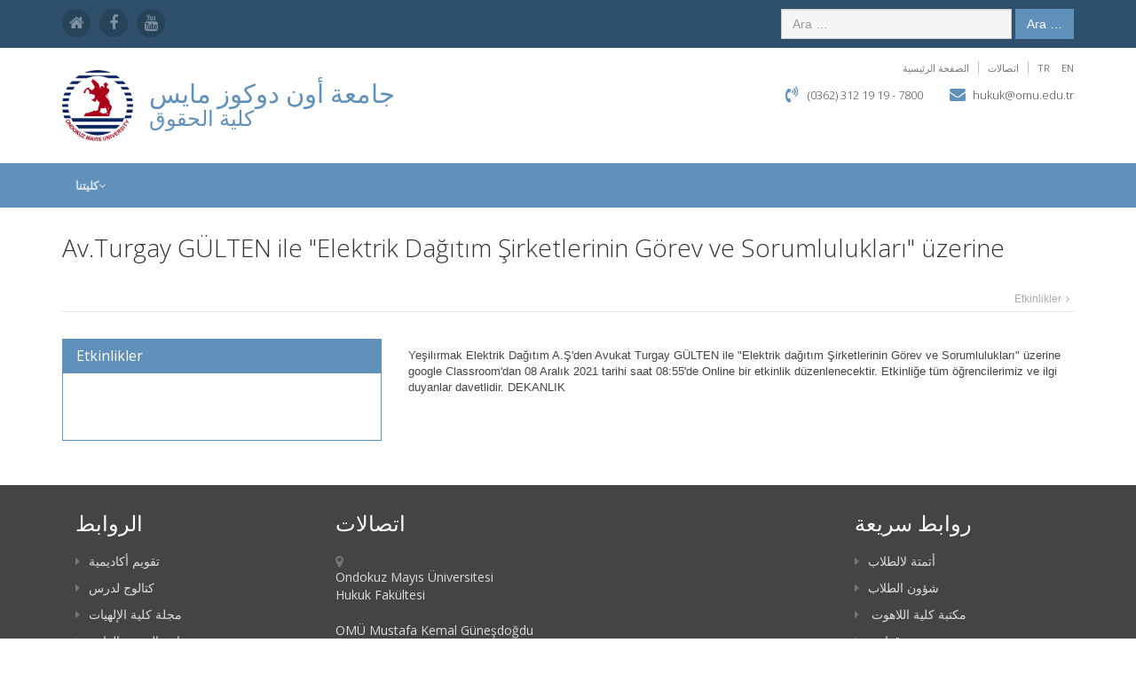

--- FILE ---
content_type: text/html; charset=utf-8
request_url: https://hukuk.omu.edu.tr/ar/etkinlikler/av-turgay-gulten-ile-elektrik-dagitim-sirketlerinin-gorev-ve-sorumluluklari-uzerine
body_size: 17553
content:
<!DOCTYPE html>
<!--[if IE 8]> <html lang="en" class="ie8"> <![endif]-->  
<!--[if IE 9]> <html lang="en" class="ie9"> <![endif]-->  
<!--[if !IE]><!--> <html lang="en"> <!--<![endif]-->  
<head>
	    <title>كلية الحقوق</title>
    <!-- Meta -->
    <meta charset="utf-8">
    <meta http-equiv="X-UA-Compatible" content="IE=edge">
    <meta name="viewport" content="width=device-width, initial-scale=1.0">
    <meta name="description" content="OMÜ">
    <meta name="author" content="smcn">
	<meta name="author" content="Ondokuz Mayıs Üniversitesi">
    <link rel="shortcut icon" href="/user/themes/fakulte/assets/images/favicon.ico" type="image/vnd.microsoft.icon" />
    <link href='https://fonts.googleapis.com/css?family=Open+Sans:300,400,600,700' rel='stylesheet' type='text/css'>   
    <!-- Global CSS -->
    <link rel="stylesheet" href="/user/themes/fakulte/assets/plugins/bootstrap/css/bootstrap.min.css">   
    <!-- Plugins CSS -->    
    <link rel="stylesheet" href="/user/themes/fakulte/assets/plugins/font-awesome/css/font-awesome.css">
    <link rel="stylesheet" href="/user/themes/fakulte/assets/plugins/flexslider/flexslider.css">
    <link rel="stylesheet" href="/user/themes/fakulte/assets/plugins/pretty-photo/css/prettyPhoto.css"> 
    <!-- Theme CSS --> 
					
    <!--link id="theme-style" rel="stylesheet" href="/user/themes/fakulte/assets/css/styles.css"-->
    <link id="theme-style" rel="stylesheet" href="/user/themes/fakulte/assets/css/styles.css">
	<!-- Javascript -->          
    <script type="text/javascript" src="/user/themes/fakulte/assets/plugins/jquery-1.12.3.min.js"></script>
    <!-- HTML5 shim and Respond.js IE8 support of HTML5 elements and media queries -->
    <!--[if lt IE 9]>
      <script src="https://oss.maxcdn.com/libs/html5shiv/3.7.0/html5shiv.js"></script>
      <script src="https://oss.maxcdn.com/libs/respond.js/1.4.2/respond.min.js"></script>
    <![endif]-->
	<style>
	.home-page .awards .logos li img {
		opacity: 0.9;
	}
	</style>
	<script type="application/ld+json">
	{
	  "@context" : "https://schema.org",
	  "@type" : "WebSite",
	  "name" : "Ondokuz Mayıs Üniversitesi",
	  "url" : "https://www.omu.edu.tr/"
	}
	</script>
</head> 

<body class="home-page">
    <div class="wrapper">
        <!-- ******HEADER****** --> 
        		<header class="header">  
            <div class="top-bar">
                <div class="container">  
                    <ul class="social-icons col-md-6 col-sm-6 col-xs-12 hidden-xs">
                        <li><a href="/ar" ><i class="fa fa-home"></i></a></li>
												                                                 <li><a href="https://www.facebook.com/omuilahiyatfakultesi" ><i class="fa fa-facebook"></i></a></li>                         <li><a href="https://www.youtube.com/channel/UCEXAToCyNL5_GNJScYLSG6g" ><i class="fa fa-youtube"></i></a></li>                        						                                 
                                     
                    </ul><!--//social-icons-->
                    <form class="pull-right search-form" role="search" action="/ar/ara">
                        <div class="form-group">
                            <input name="query" type="text" class="form-control" placeholder="Ara …" value="">
                        </div>
                        <button type="submit" class="btn btn-theme">Ara …</button>
                    </form>         
                </div>      
            </div><!--//to-bar-->
            <div class="container" style="padding:15px 0;">
			
																		<h4 class="logo col-md-1 col-sm-1">
					<a href="http://www.omu.edu.tr/ar"><img src="/user/themes/fakulte/assets/images/omu_ar.png" width="80"></a>
                </h4><!--//logo--> 
				<h3 class="logo  col-md-6 col-sm-6 ">
											<a href="http://www.omu.edu.tr/ar"><big>جامعة أون دوكوز مايس </big></a><br />
										<a href="/ar">كلية الحقوق </a>
                </h3><!--//logo--> 
				
								
			                       
                <div class="info col-md-5 col-sm-5">
					
                    <ul class="menu-top navbar-right /*hidden-xs*/">
						
											<!--li-->
											<li class="divider">
												<a href="/"> الصفحة الرئيسية</a>
						</li>
						
											<!--li-->
											<li class="divider">
												<a href="/iletisim"> اتصالات</a>
						</li>
											<li>
						 				<a href="/tr/etkinlikler/av-turgay-gulten-ile-elektrik-dagitim-sirketlerinin-gorev-ve-sorumluluklari-uzerine">TR</a>
		
				<a href="/en/etkinlikler/av-turgay-gulten-ile-elektrik-dagitim-sirketlerinin-gorev-ve-sorumluluklari-uzerine">EN</a>
		
							</li>
                    </ul><!--//menu-top-->
                    <br />
					                    <div class="contact pull-right">
                        <p class="phone"><i class="fa fa-volume-control-phone"></i> (0362) 312 19 19 - 7800</p> 
                        <p class="email"><i class="fa fa-envelope"></i><a href="mailto:hukuk@omu.edu.tr">hukuk@omu.edu.tr</a></p>
												                    </div><!--//contact-->
					                </div><!--//info-->
            </div><!--//header-main-->
        </header><!--//header-->
        
		
				<!-- ******NAV****** -->
		        <nav class="main-nav" role="navigation">
            <div class="container">
                <div class="navbar-header">
                    <button class="navbar-toggle" type="button" data-toggle="collapse" data-target="#navbar-collapse">
                        <span class="sr-only">Toggle navigation</span>
                        <span class="icon-bar"></span>
                        <span class="icon-bar"></span>
                        <span class="icon-bar"></span>
                    </button><!--//nav-toggle-->
                </div><!--//navbar-header-->           
                <div class="navbar-collapse collapse" id="navbar-collapse">
                    <ul class="nav navbar-nav">
					
								
						 
						
						<li class="nav-item dropdown">
                            <a class="dropdown-toggle" data-toggle="dropdown" data-hover="dropdown" data-delay="0" data-close-others="false" href="/ar/fakultemiz">كليتنا<i class="fa fa-angle-down"></i></a>
                            <ul class="dropdown-menu">
							
														
                                <li><a href="/ar/fakultemiz/genel-bilgi"> التاريخ</a></li>
								
														
                            </ul>
                        </li>
						
                        					                        
                    </ul><!--//nav-->
                </div><!--//navabr-collapse-->
            </div><!--//container-->
        </nav><!--//main-nav-->		
        <!-- ******CONTENT****** --> 
        
		<div class="content container">
            <div class="page-wrapper">

                				<header class="page-heading clearfix">
                    <h1 class="heading-title pull-left">Av.Turgay GÜLTEN ile "Elektrik Dağıtım Şirketlerinin Görev ve Sorumlulukları" üzerine</h1>
                    <div class="breadcrumbs pull-right">
                        <ul class="breadcrumbs-list">
                            <li class="breadcrumbs-label"></li>
                            
													<li><a>Etkinlikler</a><i class="fa fa-angle-right"></i></li>
						                            
                            <!--li class="current">Av.Turgay GÜLTEN ile "Elektrik Dağıtım Şirketlerinin Görev ve Sorumlulukları" üzerine</li-->
                        </ul>
                    </div><!--//breadcrumbs-->
                </header>  

                <div class="page-content">
                    <div class="row page-row">
                        <aside class="page-sidebar col-md-4 col-sm-4 affix-top">
						
														<div class="panel panel-theme">
								<div class="panel-heading">
								    																																						<h3 class="panel-title">Etkinlikler</h3>
								</div>
								<div class="panel-body">
								
									<section class="widget" style="background: #ffffff;">
										<ul class="nav">

																				
										

										</ul>
									</section><!--//widget-->
								</div>
							</div>
                        </aside><!--//page-sidebar-->
                        <div class="content-wrapper col-md-8 col-sm-8">
                            <div class="page-row">
                                <article class="menu-item">

									<p><p>Yeşilırmak Elektrik Dağıtım A.Ş'den Avukat Turgay GÜLTEN ile "Elektrik dağıtım Şirketlerinin Görev ve Sorumlulukları" üzerine google Classroom'dan 08 Aralık 2021 tarihi saat 08:55'de Online bir etkinlik düzenlenecektir. Etkinliğe tüm öğrencilerimiz ve ilgi duyanlar davetlidir.
DEKANLIK</p></p>

								</article><!--//news-item-->
                            </div><!--//page-row-->
                        </div><!--//content-wrapper-->
                    </div><!--//page-row-->
                </div><!--//page-content-->
            </div><!--//page-->
        </div><!--//content-->

			
    </div><!--//wrapper-->
    
    <!-- ******FOOTER****** --> 
		<footer class="footer">
        <div class="footer-content">
            <div class="container">
                <div class="row" style="font-family:'open sans', arial, sans-serif;">
					<div class="footer-col col-md-3 col-sm-4 about">
						<div class="footer-col-inner">
							<h3>الروابط</h3>
							<ul>
							
																					
								<li style="font-size: 14px;"><a href="http://oidb.omu.edu.tr/tr/content/akademik-takvim"><i class="fa fa-caret-right"></i>تقويم أكاديمية</a></li>
								
														
								<li style="font-size: 14px;"><a href="http://ebs.omu.edu.tr/ebs/index.php?dil=tr"><i class="fa fa-caret-right"></i>كتالوج لدرس</a></li>
								
														
								<li style="font-size: 14px;"><a href="http://dergipark.gov.tr/omuifd"><i class="fa fa-caret-right"></i>مجلة كلية الإلهيات</a></li>
								
														
								<li style="font-size: 14px;"><a href="http://www.omu.edu.tr/tr/universitemiz/kamu-hizmet-standartlari"><i class="fa fa-caret-right"></i>معايير الخدمة العامة</a></li>
								
														
								<li style="font-size: 14px;"><a href="http://www.omu.edu.tr/tr/komisyon/kararlar"><i class="fa fa-caret-right"></i>قرارات لجنة الجودة</a></li>
								
														
								<li style="font-size: 14px;"><a href="http://birimler.omu.edu.tr/files/sgdb/files/omuisakis.pdf"><i class="fa fa-caret-right"></i>عمليات تدفق العمل</a></li>
								
														
								<li style="font-size: 14px;"><a href="http://www.omu.edu.tr/tr/ogrenci/ogrenci-degisim-programi"><i class="fa fa-caret-right"></i>برامج تبادل الطلاب</a></li>
								
															
							</ul>
						</div><!--//footer-col-inner-->
					</div><!--//foooter-col-->
					<div class="footer-col col-md-3 col-sm-4 contact">
						<div class="footer-col-inner">
							<h3>اتصالات</h3>
								<p class="adr clearfix">
									<i class="fa fa-map-marker pull-left"></i>        
									<span class="adr-group pull-left" style="font-size: 14px;">  			
										<span class="street-address">Ondokuz Mayıs Üniversitesi<br>Hukuk Fakültesi<br></span><br>
										<span class="region">OMÜ Mustafa Kemal Güneşdoğdu Kampüsü</span><br>
										<span class="postal-code">Ali Fuad Başgil Hukuk Fakültesi 55500 Çarşamba, Samsun</span><br>
										<span class="country-name">TÜRKİYE</span>
									</span>
								</p>
								<p class="tel" style="font-size: 14px;">
									<i class="fa fa-phone"></i>(0362) 312 19 19 - 7800
								</p>
																																	<p class="tel" style="font-size: 14px;">
										<i class="fa fa-fax"></i>(0362) 457 60 83
									</p>
																<p class="email">
									<i class="fa fa-envelope" style="font-size: 14px;"></i><a href="mailto:hukuk@omu.edu.tr">hukuk@omu.edu.tr</a>
								</p>  
							
						</div><!--//footer-col-inner-->            
					</div><!--//foooter-col-->  
					<div class="footer-col col-md-3 col-sm-4 newsletter">
						<div class="footer-col-inner">
							<h3></h3>
							<br />
							<br />
														<iframe frameborder="0" height="180px" src="https://www.google.com/maps/embed?pb=!1m18!1m12!1m3!1d3021.380969813686!2d36.220822000000005!3d41.37210400000002!2m3!1f0!2f0!3f0!3m2!1i1024!2i768!4f13.1!3m3!1m2!1s0x40887e9389a16c33%3A0x9a39dcac90060d48!2zUmVrdMO2cmzDvGs!5e1!3m2!1str!2s!4v1420462449096" style="border:0" width="100%"></iframe>
													</div><!--//footer-col-inner-->
					</div><!--//foooter-col--> 					
					<div class="footer-col col-md-3 col-sm-4 newsletter">
						<div class="footer-col-inner">
							<h3>روابط سريعة</h3>
							<ul>
							
														
								<li style="font-size: 14px;"><a href="http://ubs.omu.edu.tr"><i class="fa fa-caret-right"></i>أتمتة لالطلاب</a></li>
								
														
								<li style="font-size: 14px;"><a href="tr/ogrenci/iletisim"><i class="fa fa-caret-right"></i>شؤون الطلاب</a></li>
								
														
								<li style="font-size: 14px;"><a href="http://kutuphane.ilahiyat.omu.edu.tr/Anasayfa.aspx"><i class="fa fa-caret-right"></i> مكتبة كلية اللاهوت</a></li>
								
														
								<li style="font-size: 14px;"><a href="https://kms.kaysis.gov.tr/Home/Kurum/78633602"><i class="fa fa-caret-right"></i>قوانين</a></li>
								
														
								<li style="font-size: 14px;"><a href="#"><i class="fa fa-caret-right"></i>وثائق واستمارات </a></li>
								
														
								<li style="font-size: 14px;"><a href="http://www.omu.edu.tr/tr/omudeyasam"><i class="fa fa-caret-right"></i>العيش في الحرم</a></li>
								
															
							</ul>
						</div><!--//footer-col-inner-->
					</div><!--//foooter-col--> 
                </div>   
            </div>        
        </div><!--//footer-content-->
        <div class="bottom-bar">
            <div class="container">
                <div class="row">
                    <small class="copyright col-md-6 col-sm-12 col-xs-12">
						Copyright @ 2023 |  <a href="http://www.omu.edu.tr">جامعة أون دوكوز مايس </a> - <a href="http://bidb.omu.edu.tr">BİDB </a> | Powered by <a href="http://getgrav.org">Grav</a>
											| 364
										</small>
                    <ul class="social pull-right col-md-6 col-sm-12 col-xs-12">
						                         <li><a href="https://www.facebook.com/omuilahiyatfakultesi" ><i class="fa fa-facebook"></i></a></li>                         <li><a href="https://www.youtube.com/channel/UCEXAToCyNL5_GNJScYLSG6g" ><i class="fa fa-youtube"></i></a></li>                                                         
                            
						 
                    </ul><!--//social-->
					
                </div><!--//row-->
            </div><!--//container-->
        </div><!--//bottom-bar-->
    </footer><!--//footer-->   
    
    <!-- *****CONFIGURE STYLE****** -->  
	<!--
    <div class="config-wrapper hidden-xs">
        <div class="config-wrapper-inner">
            <a id="config-trigger" class="config-trigger" href="#"><i class="fa fa-cog"></i></a>
            <div id="config-panel" class="config-panel">
                <p>Choose Colour</p>
                <ul id="color-options" class="list-unstyled list-inline">
                    <li class="default"><a data-style="/user/themes/birimler/assets/css/styles.css" data-logo="/user/themes/birimler/assets/images/logo.png" href="#"></a></li>
                    <li class="green"><a data-style="/user/themes/birimler/assets/css/styles-green.css" data-logo="/user/themes/birimler/assets/images/logo-green.png" href="#"></a></li>
                    <li class="purple"><a data-style="/user/themes/birimler/assets/css/styles-purple.css" data-logo="/user/themes/birimler/assets/images/logo-purple.png" href="#"></a></li>
                    <li class="red active"><a data-style="/user/themes/birimler/assets/css/styles-red.css" data-logo="/user/themes/birimler/assets/images/logo-red.png" href="#"></a></li>
                </ul><!--//color-options
                <a id="config-close" class="close" href="#"><i class="fa fa-times-circle"></i></a>
            </div><!--//configure-panel
        </div><!--//config-wrapper-inner
    </div><!--//config-wrapper-->
 
    <!-- Javascript -->          
    <script type="text/javascript" src="/user/themes/fakulte/assets/plugins/bootstrap/js/bootstrap.min.js"></script> 
    <script type="text/javascript" src="/user/themes/fakulte/assets/plugins/bootstrap-hover-dropdown.min.js"></script> 
    <script type="text/javascript" src="/user/themes/fakulte/assets/plugins/back-to-top.js"></script>
    <script type="text/javascript" src="/user/themes/fakulte/assets/plugins/jquery-placeholder/jquery.placeholder.js"></script>
    <script type="text/javascript" src="/user/themes/fakulte/assets/plugins/pretty-photo/js/jquery.prettyPhoto.js"></script>
    <script type="text/javascript" src="/user/themes/fakulte/assets/plugins/flexslider/jquery.flexslider-min.js"></script>
    <script type="text/javascript" src="/user/themes/fakulte/assets/plugins/jflickrfeed/jflickrfeed.min.js"></script> 
    <script type="text/javascript" src="/user/themes/fakulte/assets/js/main.js"></script> 
	

		
		

</body>
</html> 




--- FILE ---
content_type: text/css
request_url: https://hukuk.omu.edu.tr/user/themes/fakulte/assets/css/styles.css
body_size: 6400
content:
/*   
 * Template Name: College Green - Responsive Website Template for Education & Training
 * Version: 1.6
 * Author: Xiaoying Riley at 3rd Wave Media
 * Website: http://themes.3rdwavemedia.com/
 * Twitter: @3rdwave_themes
*/
/* ======= Base ======= */
html,
body {
  height: 100%;
}
body {
  font-size: 13px;
  -webkit-font-smoothing: antialiased;
  -moz-osx-font-smoothing: grayscale;
}
.wrapper {
  min-height: 100%;
  margin-bottom: -344px;
  /* equal to footer height */
}
.wrapper:after {
  content: "";
  display: block;
  height: 344px;
  /* must be the same height as footer */
}
.footer {
  height: 344px;
  /* must be the same height as footer */
}
h1,
h2,
h3,
h4,
h5,
h6 {
  font-family: 'open sans', arial, sans-serif;
  font-weight: 300;
}
p {
  color: #444;
  font-size: 13px;
}
a {
  color: #6091ba;
  -webkit-transition: all 0.4s ease-in-out;
  -moz-transition: all 0.4s ease-in-out;
  -ms-transition: all 0.4s ease-in-out;
  -o-transition: all 0.4s ease-in-out;
}
a:hover {
  text-decoration: none;
  color: #365d7e;
}
a:focus {
  text-decoration: none;
}
.btn {
  -webkit-transition: all 0.4s ease-in-out;
  -moz-transition: all 0.4s ease-in-out;
  -ms-transition: all 0.4s ease-in-out;
  -o-transition: all 0.4s ease-in-out;
  -webkit-border-radius: 0;
  -moz-border-radius: 0;
  -ms-border-radius: 0;
  -o-border-radius: 0;
  border-radius: 0;
  -moz-background-clip: padding;
  -webkit-background-clip: padding-box;
  background-clip: padding-box;
}
.btn .fa {
  color: #fff;
  margin-right: 5px;
}
.btn .fa.fa-search {
  margin-right: 0;
}
.btn-theme {
  background: #6091ba;
  border: 1px solid #6091ba;
  color: #fff;
}
.btn-theme:hover {
  background: #84aac9;
  border: 1px solid #84aac9;
  color: #fff;
}
a.btn-cta,
.btn-cta {
  background: #6091ba;
  color: #fff;
  padding: 10px 20px;
  font-size: 18px;
  line-height: 1.33;
  -webkit-border-radius: 0;
  -moz-border-radius: 0;
  -ms-border-radius: 0;
  -o-border-radius: 0;
  border-radius: 0;
  -moz-background-clip: padding;
  -webkit-background-clip: padding-box;
  background-clip: padding-box;
  border: 1px solid #6091ba;
  font-family: 'open sans', arial, sans-serif;
}
a.btn-cta:hover,
.btn-cta:hover {
  color: #fff;
  background: #84aac9;
  border: 1px solid #84aac9;
}
a.btn-cta .fa,
.btn-cta .fa {
  margin-right: 10px;
  font-size: 20px;
  color: #fff;
}
.form-control {
  -webkit-border-radius: 0;
  -moz-border-radius: 0;
  -ms-border-radius: 0;
  -o-border-radius: 0;
  border-radius: 0;
  -moz-background-clip: padding;
  -webkit-background-clip: padding-box;
  background-clip: padding-box;
}
.form-control:focus {
  border-color: #6091ba;
  -webkit-box-shadow: none;
  -moz-box-shadow: none;
  box-shadow: none;
}
blockquote {
  font-size: 14px;
}
blockquote p {
  font-size: 14px;
  line-height: 1.5;
}
.RedDamask {
  background-color: #e27240;
}
.RedDamask:hover {
  background-color: #df622a;
}
.FireBush {
  background-color: #E28D40;
}
.FireBush:hover {
  background-color: #df802a;
}
.OliveDrab {
  background-color: #60A823;
}
.OliveDrab:hover {
  background-color: #54931f;
}
.Mojo {
  background-color: #C94139;
}
.Mojo:hover {
  background-color: #b73932;
}
.text-highlight {
  color: #27435a;
}
.highlight-border {
  border-color: #6091ba;
}
.read-more {
  -webkit-transition: all 0.4s ease-in-out;
  -moz-transition: all 0.4s ease-in-out;
  -ms-transition: all 0.4s ease-in-out;
  -o-transition: all 0.4s ease-in-out;
  font-size: 13px;
  display: block;
}
.read-more .fa {
  position: relative;
  top: 1px;
  margin-left: 5px;
}
.read-more:hover {
  text-decoration: none;
}
.carousel-fade .item {
  -webkit-opacity: 0;
  -moz-opacity: 0;
  opacity: 0;
  -webkit-transition: opacity 0.3s;
  -moz-transition: opacity 0.3s;
  -ms-transition: opacity 0.3s;
  -o-transition: opacity 0.3s;
}
.carousel-fade .item.active {
  -webkit-opacity: 1;
  -moz-opacity: 1;
  opacity: 1;
}
#topcontrol {
  background: #84aac9;
  color: #fff;
  text-align: center;
  display: inline-block;
  width: 35px;
  height: 35px;
  border: none;
  -webkit-border-radius: 2px;
  -moz-border-radius: 2px;
  -ms-border-radius: 2px;
  -o-border-radius: 2px;
  border-radius: 2px;
  -moz-background-clip: padding;
  -webkit-background-clip: padding-box;
  background-clip: padding-box;
  -webkit-transition: all 0.4s ease-in-out;
  -moz-transition: all 0.4s ease-in-out;
  -ms-transition: all 0.4s ease-in-out;
  -o-transition: all 0.4s ease-in-out;
}
#topcontrol:hover {
  background: #6091ba;
}
#topcontrol .fa {
  position: relative;
  top: 3px;
  font-size: 25px;
}
.row-end {
  margin-right: 0;
  padding-right: 0;
}
ul.custom-list-style li {
  list-style: none;
}
.date-label {
  background: #f5f5f5;
  display: inline-block;
  width: 40px;
  height: 50px;
  text-align: center;
  font-size: 13px;
}
.date-label .month {
  background: #6091ba;
  color: #fff;
  display: block;
  font-size: 13px;
  text-transform: uppercase;
}
.date-label .date-number {
  clear: left;
  display: block;
  padding-top: 5px;
  font-size: 15px;
  font-family: 'open sans', arial, sans-serif;
  font-weight: 500;
}
.pagination > .active > a,
.pagination > .active > span,
.pagination > .active > a:hover,
.pagination > .active > span:hover,
.pagination > .active > a:focus,
.pagination > .active > span:focus {
  background-color: #6091ba;
  border-color: #6091ba;
}
.pagination > li > a:hover,
.pagination > li > span:hover,
.pagination > li > a:focus,
.pagination > li > span:focus {
  background-color: #eef3f8;
  border-color: #a7c2d9;
}
.pagination > li:first-child > a,
.pagination > li:first-child > span,
.pagination > li:last-child > a,
.pagination > li:last-child > span {
  -webkit-border-radius: 0;
  -moz-border-radius: 0;
  -ms-border-radius: 0;
  -o-border-radius: 0;
  border-radius: 0;
  -moz-background-clip: padding;
  -webkit-background-clip: padding-box;
  background-clip: padding-box;
}
.nav-tabs {
  border-bottom: none;
  position: relative;
  margin-bottom: -1px;
}
.tab-content {
  border: 1px solid #e8e8e8;
  padding: 15px;
  margin-bottom: 20px;
}
.nav > li > a {
  font-size: 13px;
}
.nav > li > a:focus,
.nav > li > a:hover {
  background: inherit;
}
.nav-tabs > li > a {
  border: 1px solid #e8e8e8;
  border-bottom: none;
  background: #f5f5f5;
  padding: 5px 15px;
  margin-right: 0;
  -webkit-border-radius: 0;
  -moz-border-radius: 0;
  -ms-border-radius: 0;
  -o-border-radius: 0;
  border-radius: 0;
  -moz-background-clip: padding;
  -webkit-background-clip: padding-box;
  background-clip: padding-box;
  color: #444;
  -webkit-transition: all 0s;
  -moz-transition: all 0s;
  -ms-transition: all 0s;
  -o-transition: all 0s;
}
.nav-tabs > li {
  margin-right: 2px;
}
.nav-tabs > li.active {
  border-top: 2px solid #6091ba;
}
.nav-tabs > li.active a,
.nav-tabs > li.active a:hover,
.nav-tabs > li.active a:active,
.nav-tabs > li.active a:focus {
  border-bottom: 0;
  border-top: 0;
}
.table-striped > tbody > tr:nth-child(odd) > td,
.table-striped > tbody > tr:nth-child(odd) > th {
  background: #f5f8fb;
}
.table > thead > tr > th,
.table > tbody > tr > th,
.table > tfoot > tr > th,
.table > thead > tr > td,
.table > tbody > tr > td,
.table > tfoot > tr > td {
  border-top: 1px solid #ebebeb;
}
.table > thead > tr > th {
  border-bottom: 2px solid #a7c2d9;
  color: #365d7e;
}
.table-hover > tbody > tr:hover > td,
.table-hover > tbody > tr:hover > th {
  background: #f5f8fb;
}
.table-boxed,
.table-bordered {
  border: 1px solid #ebebeb;
}
.table.table-boxed > thead > tr > th {
  border-bottom: none;
  background: #6091ba;
  color: #fff;
}
.panel-group .panel {
  -webkit-border-radius: 0;
  -moz-border-radius: 0;
  -ms-border-radius: 0;
  -o-border-radius: 0;
  border-radius: 0;
  -moz-background-clip: padding;
  -webkit-background-clip: padding-box;
  background-clip: padding-box;
}
.panel-group .panel .panel-heading {
  background: none;
  border: none;
  -webkit-border-radius: 0;
  -moz-border-radius: 0;
  -ms-border-radius: 0;
  -o-border-radius: 0;
  border-radius: 0;
  -moz-background-clip: padding;
  -webkit-background-clip: padding-box;
  background-clip: padding-box;
}
.panel-group .panel .panel-heading .panel-title a {
  color: #6091ba;
}
.panel-group .panel .panel-heading .panel-title a:before {
  font-family: FontAwesome;
  line-height: 1;
  -webkit-font-smoothing: antialiased;
  -moz-osx-font-smoothing: grayscale;
  content: "\f146";
  margin-right: 5px;
}
.panel-group .panel .panel-heading .panel-title a.collapsed:before {
  content: "\f0fe";
}
.panel-group .panel .panel-body {
  font-size: 13px;
}
.panel {
  -webkit-border-radius: 0;
  -moz-border-radius: 0;
  -ms-border-radius: 0;
  -o-border-radius: 0;
  border-radius: 0;
  -moz-background-clip: padding;
  -webkit-background-clip: padding-box;
  background-clip: padding-box;
}
.panel .panel-heading {
  -webkit-border-radius: 0;
  -moz-border-radius: 0;
  -ms-border-radius: 0;
  -o-border-radius: 0;
  border-radius: 0;
  -moz-background-clip: padding;
  -webkit-background-clip: padding-box;
  background-clip: padding-box;
}
.panel .panel-heading h3.panel-title {
  font-weight: 500;
}
.panel .panel-heading .label {
  font-size: 10px;
}
.panel .panel-footer {
  -webkit-border-radius: 0;
  -moz-border-radius: 0;
  -ms-border-radius: 0;
  -o-border-radius: 0;
  border-radius: 0;
  -moz-background-clip: padding;
  -webkit-background-clip: padding-box;
  background-clip: padding-box;
}
.panel .panel-footer ul {
  margin-bottom: 0;
}
.panel .panel-footer ul.list-inline li {
  margin-bottom: 0;
}
.panel .panel-footer small {
  color: #999;
}
.panel > .list-group .list-group-item:last-child {
  -webkit-border-radius: 0;
  -moz-border-radius: 0;
  -ms-border-radius: 0;
  -o-border-radius: 0;
  border-radius: 0;
  -moz-background-clip: padding;
  -webkit-background-clip: padding-box;
  background-clip: padding-box;
}
.panel-theme {
  border-color: #6091ba;
}
.panel-theme > .panel-heading,
.panel-theme > .panel-footer {
  color: #fff;
  background: #6091ba;
  border-color: #6091ba;
}
.no-margins {
  margin: 0;
}
.no-margin-left {
  margin-left: 0;
}
.no-margin-right {
  margin-right: 0;
}
.no-margin-top {
  margin-top: 0;
}
.no-margin-bottom {
  margin-bottom: 0;
}
.label {
  -webkit-border-radius: 0;
  -moz-border-radius: 0;
  -ms-border-radius: 0;
  -o-border-radius: 0;
  border-radius: 0;
  -moz-background-clip: padding;
  -webkit-background-clip: padding-box;
  background-clip: padding-box;
}
.label.label-theme {
  background: #6091ba;
}
.label .fa {
  margin-right: 4px;
}
.label.label-icon-only .fa {
  margin-right: 0;
}
.badge.badge-theme {
  background: #6091ba;
}
.badge.badge-default {
  background: #999;
}
.badge.badge-primary {
  background: #428bca;
}
.badge.badge-success {
  background: #5cb85c;
}
.badge.badge-info {
  background: #5bc0de;
}
.badge.badge-info {
  background: #5bc0de;
}
.badge.badge-warning {
  background: #f0ad4e;
}
.badge.badge-danger {
  background: #d9534f;
}
.promo-badge {
  font-size: 20px;
  display: table;
}
.promo-badge a {
  color: #fff;
  display: table-cell;
  width: 135px;
  height: 135px;
  text-align: center;
  vertical-align: middle;
  -webkit-border-radius: 50%;
  -moz-border-radius: 50%;
  -ms-border-radius: 50%;
  -o-border-radius: 50%;
  border-radius: 50%;
  -moz-background-clip: padding;
  -webkit-background-clip: padding-box;
  background-clip: padding-box;
  border: 5px solid #fff;
  -webkit-box-shadow: 0px 0px 1px 1px rgba(0, 0, 0, 0.1);
  -moz-box-shadow: 0px 0px 1px 1px rgba(0, 0, 0, 0.1);
  box-shadow: 0px 0px 1px 1px rgba(0, 0, 0, 0.1);
}
.promo-badge .percentage {
  font-size: 32px;
  font-weight: 500;
  color: #fff;
  position: relative;
  font-family: 'open sans', arial, sans-serif;
}
.promo-badge .percentage .off {
  font-size: 11px;
  position: absolute;
  top: 15px;
  right: -15px;
}
.promo-badge .desc {
  font-size: 12px;
}
.progress-bar-theme {
  background: #6091ba;
}
.img-thumbnail {
  -webkit-border-radius: 0;
  -moz-border-radius: 0;
  -ms-border-radius: 0;
  -o-border-radius: 0;
  border-radius: 0;
  -moz-background-clip: padding;
  -webkit-background-clip: padding-box;
  background-clip: padding-box;
  border-color: #e8e8e8;
  margin-bottom: 15px;
}
#cboxLoadedContent,
#cboxContent {
  background: none;
}
.box {
  background: #f5f5f5;
  padding: 15px;
}
.box.box-border {
  border-left: 5px solid #6091ba;
}
.box.box-dark {
  background: #444;
  color: #fff;
}
.box.box-theme {
  background: #6091ba;
  color: #fff;
}
.box .date-label {
  background: #fff;
}
.social-icons {
  list-style: none;
  padding: 10px 0;
  margin-bottom: 0;
}
.social-icons li {
  float: left;
}
.social-icons li.row-end {
  margin-right: 0;
}
.social-icons a {
  display: inline-block;
  background: #95b6d1;
  width: 32px;
  height: 32px;
  text-align: center;
  padding-top: 4px;
  -webkit-border-radius: 50%;
  -moz-border-radius: 50%;
  -ms-border-radius: 50%;
  -o-border-radius: 50%;
  border-radius: 50%;
  -moz-background-clip: padding;
  -webkit-background-clip: padding-box;
  background-clip: padding-box;
  font-size: 18px;
  margin-right: 10px;
  float: left;
}
.social-icons a:hover {
  background: #6091ba;
}
.social-icons a .fa {
  color: #fff;
}
.social-icons a .fa:before {
  font-size: 18px;
  text-align: center;
  padding: 0;
}
/* ======= Header ======= */
.header .top-bar {
  background: #2f506c;
}
.header .top-bar .search-form {
  padding: 10px 0;
}
.header .top-bar .search-form .form-group {
  display: inline-block;
  margin-bottom: 0;
  vertical-align: middle;
}
.header .social-icons li.row-end {
  margin-right: 0;
}
.header .social-icons a {
  background: #27435a;
}
.header .social-icons a:hover {
  background: #6091ba;
}
.header .social-icons a:hover .fa {
  color: #fff;
}
.header .social-icons a .fa {
  color: rgba(255, 255, 255, 0.4);
}
.header .social-icons a .fa:before {
  font-size: 18px;
  text-align: center;
  padding: 0;
}
.header .header-main {
  padding: 30px 0;
}
.header h1.logo {
  margin-top: 0;
  margin-bottom: 0;
}
.header .menu-top {
  list-style: none;
  margin: 0;
  padding: 0;
  text-align: right;
  float: right;
}
.header .menu-top li {
  list-style: none;
  float: left;
  font-size: 11px;
  font-family: 'open sans', arial, sans-serif;
}
.header .menu-top li:last-child a {
  padding-right: 0;
}
.header .menu-top li.divider a {
  border-right: 1px solid #c3c3c3;
}
.header .menu-top li a {
  display: inline-block;
  color: #777777;
  padding: 0px 10px;
}
.header .menu-top li a:hover {
  color: #6091ba;
}
.header .contact {
  font-size: 20px;
  font-family: 'open sans', arial, sans-serif;
  font-weight: 300;
  margin-top: 10px;
}
.header .contact p {
  float: left;
  margin-bottom: 0;
}
.header .contact p.phone {
  margin-right: 30px;
}
.header .contact p a {
  color: #444;
}
.header .contact .fa {
  color: #6091ba;
  margin-right: 8px;
  font-size: 18px;
  position: relative;
  top: 1px;
}
.header .contact .fa.fa-phone {
  font-size: 22px;
  top: 2px;
}
.header .search-form {
  border: 0;
  -webkit-box-shadow: none;
  -moz-box-shadow: none;
  box-shadow: none;
}
.header .search-form .form-control {
  width: 260px;
  background: #f5f5f5;
  -webkit-transition: all 0.4s ease-in-out;
  -moz-transition: all 0.4s ease-in-out;
  -ms-transition: all 0.4s ease-in-out;
  -o-transition: all 0.4s ease-in-out;
}
.header .search-form .form-control:focus {
  background: #fff;
  border-color: #6091ba;
}
.main-nav {
  background: #6091ba;
  margin-bottom: 30px;
}
.main-nav button {
  background: #27435a;
  color: #fff !important;
  -webkit-border-radius: 0;
  -moz-border-radius: 0;
  -ms-border-radius: 0;
  -o-border-radius: 0;
  border-radius: 0;
  -moz-background-clip: padding;
  -webkit-background-clip: padding-box;
  background-clip: padding-box;
}
.main-nav button:focus {
  outline: none;
}
.main-nav button .icon-bar {
  background-color: #fff;
}
.main-nav .navbar-collapse {
  padding: 0;
}
.main-nav .nav .nav-item {
  font-weight: 600;
  text-transform: uppercase;
  font-family: 'open sans', arial, sans-serif;
  z-index: 100;
}
.main-nav .nav .nav-item.dropdown {
  z-index: 101;
}
.main-nav .nav .nav-item a {
  color: #dce7f0;
  -webkit-transition: all 0.4s ease-in-out;
  -moz-transition: all 0.4s ease-in-out;
  -ms-transition: all 0.4s ease-in-out;
  -o-transition: all 0.4s ease-in-out;
}
.main-nav .nav .nav-item a:hover {
  background: #6091ba;
  color: #fff;
}
.main-nav .nav .nav-item.active {
  position: relative;
}
.main-nav .nav .nav-item.active > a {
  background: #4678a1;
  color: #fff;
}
.main-nav .nav .nav-item.active > a:before {
  content: "\f0d8";
  position: absolute;
  bottom: -8px;
  left: 0;
  text-align: center;
  font-family: FontAwesome;
  display: block;
  font-size: 12px;
  width: 100%;
}
.main-nav .nav .nav-item.active > a.dropdown-toggle:before {
  display: none;
}
.main-nav .nav .nav-item.open a {
  background: #4678a1;
  color: #fff;
}
.main-nav .nav .nav-item .dropdown-menu {
  -webkit-border-radius: 0;
  -moz-border-radius: 0;
  -ms-border-radius: 0;
  -o-border-radius: 0;
  border-radius: 0;
  -moz-background-clip: padding;
  -webkit-background-clip: padding-box;
  background-clip: padding-box;
  margin: 0;
  border: none;
  padding: 0;
  text-transform: none;
  min-width: 220px;
}
.main-nav .nav .nav-item .dropdown-menu a {
  border-bottom: 1px solid #3e6a8f;
  padding: 8px 20px;
}
.main-nav .nav .nav-item .dropdown-menu a:hover {
  background: #3e6a8f;
  color: #fff;
  padding-left: 24px;
}
.main-nav .nav .nav-item .dropdown-submenu {
  position: relative;
}
.main-nav .nav .nav-item .dropdown-submenu .fa {
  position: absolute;
  right: 15px;
  top: 10px;
}
.main-nav .nav .nav-item .dropdown-submenu li {
  position: relative;
}
.main-nav .nav .nav-item .dropdown-submenu li .fa {
  position: absolute;
  right: 15px;
  top: 10px;
}
.main-nav .nav .nav-item .dropdown-submenu > .dropdown-menu {
  top: 0;
  left: 100%;
  margin-top: 0px;
  margin-left: -1px;
}
/* ======= Footer ======= */
.footer {
  background: #444;
  color: #fff;
}
.footer p {
  color: #dcdcdc;
}
.footer ul {
  padding-left: 0;
}
.footer li {
  list-style: none;
}
.footer h3 {
  margin-top: 0;
  margin-bottom: 20px;
}
.footer .footer-content {
  padding: 30px 0;
  font-size: 12px;
  min-height: 300px;
}
.footer .footer-content .footer-col .footer-col-inner {
  padding: 0 15px;
}
.footer .footer-content .footer-col .fa {
  margin-right: 10px;
  display: inline-block;
  color: #767676;
}
.footer .footer-content .footer-col .fa.fa-phone {
  font-size: 16px;
}
.footer .footer-content .footer-col li {
  margin-bottom: 10px;
  font-size: 12px;
}
.footer .footer-content .footer-col a {
  color: #dcdcdc;
}
.footer .footer-content .footer-col a:hover {
  color: #84aac9;
}
.footer .footer-content .adr {
  margin-bottom: 30px;
}
.footer .footer-content .adr .fa {
  font-size: 16px;
  margin-top: 2px;
}
.footer .footer-content .subscribe-form {
  padding: 0;
}
.footer .footer-content .subscribe-form .form-group {
  display: inline-block;
  margin-bottom: 0;
  vertical-align: middle;
}
.footer .footer-content .subscribe-form .form-control {
  width: 320px;
  background: #f5f5f5;
  border: none;
  -webkit-transition: all 0.4s ease-in-out;
  -moz-transition: all 0.4s ease-in-out;
  -ms-transition: all 0.4s ease-in-out;
  -o-transition: all 0.4s ease-in-out;
}
.footer .footer-content .subscribe-form .form-control:focus {
  background: #fff;
}
.footer .bottom-bar {
  background: #2b2b2b;
  padding: 5px 0;
}
.footer .bottom-bar .copyright {
  font-size: 11px;
  color: #dcdcdc;
  line-height: 3;
}
.footer .bottom-bar .copyright a:hover {
  color: #84aac9;
}
.footer .bottom-bar .social {
  margin: 0;
}
.footer .bottom-bar .social li {
  float: right;
  margin-left: 10px;
  text-align: center;
  font-size: 18px;
  line-height: 2;
}
.footer .bottom-bar .social li a {
  color: #a9a9a9;
  padding: 0 5px;
}
.footer .bottom-bar .social li a:hover {
  color: #6091ba;
}
/* ======= FlexSlider ======= */
.flexslider {
  -webkit-border-radius: 0;
  -moz-border-radius: 0;
  -ms-border-radius: 0;
  -o-border-radius: 0;
  border-radius: 0;
  -moz-background-clip: padding;
  -webkit-background-clip: padding-box;
  background-clip: padding-box;
  -webkit-box-shadow: 0 0 0;
  -moz-box-shadow: 0 0 0;
  box-shadow: 0 0 0;
  border: 0;
}
.flexslider .flex-control-nav {
  bottom: -35px;
}
.flexslider .flex-control-paging li a {
  background: #a1a1a1;
}
.flexslider .flex-control-paging li a:hover {
  background: #6091ba;
}
.flexslider .flex-control-paging li a.flex-active {
  background: #6091ba;
}
.flexslider .slides li {
  position: relative;
}
.flexslider .slides .flex-caption {
  position: absolute;
  left: 30px;
  bottom: 30px;
  color: #fff;
  display: inline-block;
  font-family: 'open sans', arial, sans-serif;
}
.flexslider .slides .flex-caption .main {
  display: inline-block;
  background: #6091ba;
  margin-bottom: 5px;
  padding: 10px 15px;
  font-size: 18px;
  text-transform: uppercase;
}
.flexslider .slides .flex-caption .secondary {
  display: inline-block;
  background: rgba(0, 0, 0, 0.8);
  padding: 5px 15px;
  color: #fff;
  font-size: 16px;
}
.flexslider .slides .promo-badge {
  position: absolute;
  right: 60px;
  top: 30px;
}
/* ======= Page ======= */
.page-wrapper .page-heading {
  margin-bottom: 30px;
  border-bottom: 1px solid #e8e8e8;
}
.page-wrapper .page-heading h1.heading-title {
  margin-top: 0;
  display: inline-block;
  font-size: 28px;
}
.page-wrapper .breadcrumbs {
  display: inline-block;
}
.page-wrapper .breadcrumbs ul {
  padding-top: 25px;
  margin: 0;
}
.page-wrapper .breadcrumbs ul li {
  color: #6091ba;
  font-size: 12px;
  float: left;
  list-style: none;
  display: inline-block;
}
.page-wrapper .breadcrumbs ul li a {
  display: inline-block;
  padding: 0 5px;
  color: #aaaaaa;
}
.page-wrapper .breadcrumbs ul li a:hover {
  color: #365d7e;
}
.page-wrapper .breadcrumbs ul li.breadcrumbs-label {
  padding-right: 0;
  color: #aaaaaa;
}
.page-wrapper .breadcrumbs ul li.current {
  max-width: 250px;
  white-space: nowrap;
  overflow: hidden;
  text-overflow: ellipsis;
}
.page-wrapper .breadcrumbs ul li .fa {
  margin-right: 5px;
  color: #aaaaaa;
}
.page-wrapper ul li {
  margin-bottom: 5px;
}
.page-wrapper ul li .fa {
  margin-right: 5px;
  color: #6091ba;
}
.page-wrapper ul li.list-group-item {
  margin-bottom: -1px;
}
.page-wrapper ul.nav li {
  margin-bottom: 0;
}
.page-wrapper ul.social-icons li .fa {
  margin-right: 0;
  color: #fff;
}
.page-wrapper ol li {
  margin-bottom: 5px;
}
.page-wrapper dl dd {
  margin-bottom: 5px;
}
.page-wrapper .page-content h1 {
  font-size: 26px;
  font-weight: normal;
}
.page-wrapper .page-content h2 {
  font-size: 24px;
  font-weight: normal;
}
.page-wrapper .page-content h3 {
  font-size: 20px;
  font-weight: normal;
}
.page-wrapper .page-content h4 {
  font-size: 18px;
  font-weight: normal;
}
.page-wrapper .page-content h5 {
  font-size: 16px;
  font-weight: normal;
}
.page-wrapper .page-content h6 {
  font-size: 14px;
  font-weight: normal;
}
.page-wrapper .page-content .title {
  margin-top: 0;
  margin-bottom: 15px;
  font-weight: 300;
}
.page-wrapper .page-content .page-row {
  margin-bottom: 30px;
}
.page-wrapper .page-content .custom-quote {
  border-color: #a7c2d9;
}
.page-wrapper .page-content .custom-quote p {
  font-size: 14px;
  color: #777777;
  line-height: 1.5;
}
.page-wrapper .page-content .custom-quote .fa {
  color: #6091ba;
  margin-right: 10px;
}
.page-wrapper .page-content .custom-quote .people {
  margin-top: 10px;
  font-size: 11px;
  color: #444;
  font-style: normal;
}
.page-wrapper .page-content .custom-quote .people .name {
  color: #6091ba;
}
.page-wrapper .page-content .has-divider {
  border-bottom: 1px dotted #e8e8e8;
  padding-bottom: 15px;
}
.page-wrapper .page-content .has-divider-solid {
  border-bottom: 1px solid #e8e8e8;
}
.page-wrapper .page-content .row-divider {
  border-bottom: 1px dotted #e8e8e8;
  padding: 10px 0;
}
.page-wrapper .page-content .even-row {
  background: #f5f5f5;
}
.page-wrapper .page-content .read-more.btn {
  margin-bottom: 15px;
  display: inline-block;
}
.page-wrapper .page-content .panel-title {
  font-size: 16px;
  font-weight: 300;
}
.page-wrapper .page-content .video-iframe {
  max-width: 100%;
}
.page-wrapper .page-content .album-cover {
  border: 1px solid #e8e8e8;
  margin-bottom: 30px;
}
.page-wrapper .page-content .album-cover:hover {
  -webkit-box-shadow: 0px 0px 5px 0px #e8e8e8;
  -moz-box-shadow: 0px 0px 5px 0px #e8e8e8;
  box-shadow: 0px 0px 5px 0px #e8e8e8;
}
.page-wrapper .page-content .album-cover > a:hover {
  position: relative;
}
.page-wrapper .page-content .album-cover > a:hover img {
  display: block;
  -webkit-opacity: 0.9;
  -moz-opacity: 0.9;
  opacity: 0.9;
}
.page-wrapper .page-content .album-cover .desc {
  padding: 15px;
  position: relative;
}
.page-wrapper .page-content .album-cover .desc:before {
  content: "";
  display: block;
  border-left: 10px solid transparent;
  border-right: 10px solid transparent;
  border-bottom: 10px solid #fff;
  position: absolute;
  top: -10px;
}
.page-wrapper .page-content .prettyphoto:hover img {
  -webkit-box-shadow: 0px 0px 5px 0px #e8e8e8;
  -moz-box-shadow: 0px 0px 5px 0px #e8e8e8;
  box-shadow: 0px 0px 5px 0px #e8e8e8;
}
.page-wrapper .page-sidebar h3.title {
  margin-top: 0;
  margin-bottom: 15px;
  font-size: 20px;
}
.page-wrapper .page-sidebar .widget {
  margin-bottom: 30px;
  padding-bottom: 15px;
}
.page-wrapper .page-sidebar .widget.has-divider {
  border-bottom: 1px dotted #e8e8e8;
}
.page-wrapper .page-sidebar .widget .iframe {
  height: auto;
  min-height: 200px;
  max-width: 100%;
}
.page-wrapper .page-sidebar .widget .fa {
  margin-right: 5px;
  color: #6091ba;
}
.page-wrapper .page-sidebar .widget .fa.fa-phone {
  font-size: 16px;
}
.page-wrapper .page-sidebar .widget .btn .fa {
  color: #fff;
}
.page-wrapper .page-sidebar .widget .nav li a {
  padding: 5px 15px;
  color: #444;
  margin-bottom: 10px;
  border-left: 5px solid transparent;
}
.page-wrapper .page-sidebar .widget .nav li a:hover {
  background: none;
  color: #6091ba;
}
.page-wrapper .page-sidebar .widget .nav li.active a {
  background: none;
  color: #6091ba;
  font-weight: bold;
  border-left: 5px solid #6091ba;
}
.page-wrapper .page-sidebar ul {
  padding-left: 0;
}
.page-wrapper .page-sidebar #flickr-photos li {
  list-style: none;
  float: left;
  display: inline-block;
  margin-bottom: 5px;
  margin-right: 5px;
}
.page-wrapper .page-sidebar #flickr-photos li img {
  max-width: 100%;
  -webkit-transition: all 0.4s ease-in-out;
  -moz-transition: all 0.4s ease-in-out;
  -ms-transition: all 0.4s ease-in-out;
  -o-transition: all 0.4s ease-in-out;
}
.page-wrapper .page-sidebar #flickr-photos li img:hover {
  -webkit-opacity: 0.8;
  -moz-opacity: 0.8;
  opacity: 0.8;
}
.page-wrapper .page-sidebar .news-item {
  margin-bottom: 15px;
}
.page-wrapper .page-sidebar .news-item img {
  width: 40px;
  height: 40px;
}
.page-wrapper .page-sidebar .news-item .title {
  font-size: 14px;
  margin-top: 0;
}
.page-wrapper .page-sidebar .testimonials-carousel {
  position: relative;
}
.page-wrapper .page-sidebar .testimonials-carousel .fa {
  color: #6091ba;
  margin-right: 5px;
  font-size: 18px;
}
.page-wrapper .page-sidebar .testimonials-carousel .carousel .item {
  min-height: 300px;
}
.page-wrapper .page-sidebar .testimonials-carousel .people {
  margin-top: 10px;
}
.page-wrapper .page-sidebar .testimonials-carousel .people .name {
  color: #6091ba;
}
.page-wrapper .page-sidebar .testimonials-carousel .people .title {
  color: #999;
}
.page-wrapper .page-sidebar .testimonials-carousel .carousel-controls {
  margin-top: 20px;
  text-align: right;
}
.page-wrapper .page-sidebar .testimonials-carousel .carousel-controls a .fa {
  -webkit-transition: all 0.4s ease-in-out;
  -moz-transition: all 0.4s ease-in-out;
  -ms-transition: all 0.4s ease-in-out;
  -o-transition: all 0.4s ease-in-out;
  background: #dddddd;
  color: #fff;
  display: inline-block;
  width: 20px;
  height: 20px;
  text-align: center;
  margin-right: 0;
  font-size: 15px;
}
.page-wrapper .page-sidebar .testimonials-carousel .carousel-controls a.next .fa {
  padding-top: 2px;
  padding-right: 1px;
}
.page-wrapper .page-sidebar .testimonials-carousel .carousel-controls a.prev .fa {
  padding-top: 2px;
  padding-right: 1px;
}
.page-wrapper .page-sidebar .testimonials-carousel .carousel-controls a:hover .fa {
  background: #6091ba;
}
/* ======= Configure Style ======= */
.config-wrapper {
  position: absolute;
  top: 100px;
  right: 0;
}
.config-wrapper-inner {
  position: relative;
}
.config-trigger {
  display: block;
  position: absolute;
  left: -36px;
  width: 36px;
  height: 36px;
  background: #444;
  color: #fff;
  text-align: center;
  -webkit-border-top-right-radius: 0;
  -webkit-border-bottom-right-radius: 0;
  -webkit-border-bottom-left-radius: 4px;
  -webkit-border-top-left-radius: 4px;
  -moz-border-radius-topright: 0;
  -moz-border-radius-bottomright: 0;
  -moz-border-radius-bottomleft: 4px;
  -moz-border-radius-topleft: 4px;
  border-top-right-radius: 0;
  border-bottom-right-radius: 0;
  border-bottom-left-radius: 4px;
  border-top-left-radius: 4px;
  -moz-background-clip: padding;
  -webkit-background-clip: padding-box;
  background-clip: padding-box;
}
.config-trigger:hover {
  background: #000;
}
.config-trigger .fa {
  font-size: 22px;
  padding-top: 8px;
  display: block;
  color: #fff;
}
.config-panel {
  display: none;
  background: #444;
  color: #fff;
  padding: 15px;
  -webkit-border-top-right-radius: 0;
  -webkit-border-bottom-right-radius: 0;
  -webkit-border-bottom-left-radius: 4px;
  -webkit-border-top-left-radius: 0;
  -moz-border-radius-topright: 0;
  -moz-border-radius-bottomright: 0;
  -moz-border-radius-bottomleft: 4px;
  -moz-border-radius-topleft: 0;
  border-top-right-radius: 0;
  border-bottom-right-radius: 0;
  border-bottom-left-radius: 4px;
  border-top-left-radius: 0;
  -moz-background-clip: padding;
  -webkit-background-clip: padding-box;
  background-clip: padding-box;
}
.config-panel p {
  margin: 0;
  padding: 0;
  margin-bottom: 15px;
  color: #fff;
}
.config-panel ul {
  margin-bottom: 0;
}
.config-panel li a {
  display: block;
  width: 20px;
  height: 20px;
  border: 2px solid transparent;
}
.config-panel li a:hover {
  -webkit-opacity: 0.9;
  -moz-opacity: 0.9;
  opacity: 0.9;
  border: 2px solid rgba(255, 255, 255, 0.8);
}
.config-panel li.active a {
  border: 2px solid #fff;
}
.config-panel li.default a {
  background: #6091ba;
}
.config-panel li.green a {
  background: #57a89a;
}
.config-panel li.purple a {
  background: #6f7a9f;
}
.config-panel li.red a {
  background: #a85770;
}
.config-panel .close {
  position: absolute;
  right: 5px;
  top: 5px;
  color: #fff;
}
.config-panel .close .fa {
  color: #fff;
}
.ie8 .footer .footer-content {
  min-height: 280px;
}
.ie8 .navbar-nav {
  position: relative;
  z-index: 100;
}
/* ======= Home Page ======= */
.home-page h1.section-heading {
  font-size: 22px;
  font-weight: 300;
  line-height: 2;
  margin-top: 0;
  color: #2f506c;
}
.home-page h1.section-heading .line {
  border-top: 2px solid #6091ba;
  display: inline-block;
  padding: 0 15px;
  padding-top: 5px;
}
.home-page section {
  background: #f5f5f5;
  overflow: hidden;
  margin-bottom: 30px;
}
.home-page .section-content {
  padding: 15px;
  padding-top: 0;
}
.home-page .carousel-controls a .fa {
  -webkit-transition: all 0.4s ease-in-out;
  -moz-transition: all 0.4s ease-in-out;
  -ms-transition: all 0.4s ease-in-out;
  -o-transition: all 0.4s ease-in-out;
  background: #dddddd;
  color: #fff;
  display: inline-block;
  width: 20px;
  height: 20px;
  text-align: center;
  margin-right: 0;
  font-size: 15px;
}
.home-page .carousel-controls a.next .fa {
  padding-top: 2px;
  padding-right: 1px;
}
.home-page .carousel-controls a.prev .fa {
  padding-top: 2px;
  padding-right: 1px;
}
.home-page .carousel-controls a:hover .fa {
  background: #6091ba;
}
.home-page .promo {
  margin-bottom: 30px;
}
.home-page .promo h1.section-heading {
  margin-top: 0;
  font-size: 24px;
  color: #fff;
}
.home-page .promo p {
  color: #f5f5f5;
}
.home-page .promo .btn-cta {
  font-size: 20px;
  margin-top: 30px;
  font-family: 'Open Sans', arial, sans-serif;
}
.home-page .news {
  position: relative;
}
.home-page .news .carousel-controls {
  position: absolute;
  right: 10px;
  top: 10px;
}
.home-page .news h2.title {
  font-size: 18px;
  margin-top: 0;
}
.home-page .news h2.title a {
  color: #444;
}
.home-page .news h2.title a:hover {
  color: #365d7e;
}
.home-page .news .news-item {
  padding-left: 115px;
  position: relative;
  margin-bottom: 20px;
}
.home-page .news .thumb {
  position: absolute;
  left: 0;
  top: 0;
}
.home-page .events .section-content {
  min-height: 520px;
}
.home-page .events .event-item {
  position: relative;
  padding-left: 55px;
  border-bottom: 1px solid #e8e8e8;
  padding-bottom: 10px;
}
.home-page .events .event-item .date-label {
  background: #fff;
  position: absolute;
  left: 0;
}
.home-page .events .event-item h2.title {
  margin-bottom: 20px;
  font-size: 16px;
}
.home-page .events .event-item p {
  margin-bottom: 5px;
}
.home-page .events .event-item .fa {
  margin-right: 5px;
  font-size: 14px;
  min-width: 16px;
  color: #666;
}
.home-page .events .event-item .fa.fa-map-marker {
  font-size: 18px;
}
.home-page .events .read-more {
  margin-top: 15px;
}
.home-page .events .details p {
  color: #666;
}
.home-page .course-finder .course-finder-form {
  margin-bottom: 15px;
}
.home-page .course-finder .keywords {
  padding-left: 0;
}
.home-page .course-finder .keywords input {
  width: 200px;
  margin-right: 5px;
}
.home-page .video {
  position: relative;
}
.home-page .video .carousel-controls {
  position: absolute;
  right: 10px;
  top: 10px;
}
.home-page .video .video-iframe {
  max-width: 100%;
  width: 100%;
  height: 287px;
  margin-bottom: 5px;
}
.home-page .links .fa {
  margin-right: 5px;
}
.home-page .testimonials {
  position: relative;
}
.home-page .testimonials .carousel-controls {
  position: absolute;
  right: 10px;
  top: 10px;
}
.home-page .testimonials .fa {
  color: #6091ba;
  margin-right: 5px;
  font-size: 18px;
}
.home-page .testimonials .carousel .item {
  min-height: 298px;
}
.home-page .testimonials .people {
  margin-top: 10px;
}
.home-page .testimonials .people .name {
  color: #6091ba;
}
.home-page .testimonials .people .title {
  color: #999;
}
.home-page .awards {
  background: #fff;
}
.home-page .awards .logos {
  margin: 0;
  padding: 0;
}
.home-page .awards .logos li {
  list-style: none;
  margin-right: 0;
  text-align: center;
}
.home-page .awards .logos li img {
  -webkit-opacity: 0.6;
  -moz-opacity: 0.6;
  opacity: 0.6;
  margin: 0 auto;
}
.home-page .awards .logos li img:hover {
  -webkit-opacity: 1;
  -moz-opacity: 1;
  opacity: 1;
}
.home-page .awards .carousel-control {
  background: none;
  width: auto;
  top: 20px;
  text-shadow: none;
  -webkit-opacity: 1;
  -moz-opacity: 1;
  opacity: 1;
  filter: alpha(opacity=100);
  -webkit-transition: all 0.4s ease-in-out;
  -moz-transition: all 0.4s ease-in-out;
  -ms-transition: all 0.4s ease-in-out;
  -o-transition: all 0.4s ease-in-out;
}
.home-page .awards .carousel-control .fa {
  color: #e8e8e8;
  font-weight: bold;
}
.home-page .awards .carousel-control:hover .fa {
  color: #999;
}
/* ======= Courses Page ======= */
.courses-wrapper .tab-content {
  font-size: 12px;
}
.courses-wrapper .tab-content .item {
  margin-top: 15px;
}
.courses-wrapper .tab-content img {
  margin-bottom: 10px;
}
.courses-wrapper .course-finder {
  margin-bottom: 30px;
}
.courses-wrapper .course-finder .keywords input {
  width: 260px;
}
.courses-wrapper .course-list-header {
  font-size: 13px;
  margin-bottom: 15px;
}
.courses-wrapper .course-list-header .summary {
  padding-top: 10px;
}
.courses-wrapper .course-list-header .control-label {
  font-size: 12px;
  font-weight: normal;
  display: inline-block;
  margin-right: 10px;
  line-height: 2;
}
.courses-wrapper .course-list-header .sort {
  padding-top: 5px;
}
.courses-wrapper .course-list-header .sort-options {
  width: auto;
  height: 25px;
  font-size: 12px;
}
.courses-wrapper .course-item {
  font-size: 12px;
}
.courses-wrapper .course-item .col-meta {
  color: #777777;
}
/* ======= Events Page ======= */
.events-wrapper .events-item .date-label {
  background: #f5f5f5;
}
.events-wrapper .events-item .details .time {
  margin-right: 10px;
}
.events-wrapper .events-item .details .fa {
  margin-right: 5px;
}
/* ======= Contact Page ======= */
.contact-form .required {
  color: #E14B39;
  display: inline-block;
  font-weight: normal;
  padding-left: 2px;
}
.gmap-wrapper {
  border: 1px solid #e8e8e8;
  position: relative;
  padding-bottom: 30%;
  height: 0;
  overflow: hidden;
}
.gmap-wrapper iframe {
  position: absolute;
  top: 0;
  left: 0;
  width: 100% !important;
  height: 100% !important;
}
/* Extra small devices (phones, less than 768px) */
@media (max-width: 767px) {
  .wrapper {
    min-height: inherit;
    margin-bottom: 0;
  }
  .wrapper:after {
    content: none;
  }
  .footer {
    height: auto;
  }
  .pull-right,
  .pull-left {
    float: none !important;
  }
  .logo {
    text-align: center;
  }
  .header .contact p {
    text-align: center;
    margin-right: 0;
    margin-bottom: 5px;
    float: none;
  }
  .header .menu-top {
    text-align: center;
    margin-top: 10px;
  }
  .header .menu-top li {
    float: none;
    display: inline-block;
  }
  .header br {
    display: none;
  }
  .header .social-icons {
    text-align: center;
    margin: 0 auto;
  }
  .header .social-icons li {
    float: none;
    display: inline-block;
  }
  .main-nav .navbar-collapse {
    padding-left: 15px;
    padding-right: 15px;
    border-top: 0;
    -webkit-box-shadow: 0;
    -moz-box-shadow: 0;
    box-shadow: 0;
  }
  .navbar-nav {
    margin-top: 0;
  }
  .header .search-form {
    text-align: center;
  }
  .header .search-form .form-group {
    display: inline-block;
  }
  .header .search-form .form-control {
    width: 210px;
  }
  .main-nav .nav .nav-item.active > a:before {
    content: none;
  }
  .main-nav .nav .nav-item .dropdown-submenu > .dropdown-menu {
    position: static;
    left: auto;
    margin-left: 0;
  }
  .main-nav .nav .nav-item .dropdown-submenu .dropdown-menu a {
    padding-left: 30px;
  }
  .main-nav .nav .nav-item .dropdown-submenu .dropdown-menu a:hover {
    padding-left: 34px;
  }
  .main-nav .nav .nav-item .dropdown-submenu .dropdown-menu .dropdown-submenu .dropdown-menu a {
    padding-left: 45px;
  }
  .main-nav .nav .nav-item .dropdown-submenu .dropdown-menu .dropdown-submenu .dropdown-menu a:hover {
    padding-left: 49px;
  }
  .flexslider {
    margin-bottom: 15px;
  }
  .flex-direction-nav a {
    margin-top: -50px;
  }
  .flexslider .slides .flex-caption {
    position: static;
    display: block;
  }
  .flexslider .slides .flex-caption br {
    display: none;
  }
  .flexslider .slides .flex-caption .main {
    font-size: 13px;
    display: block;
    margin-bottom: 0;
  }
  .flexslider .slides .flex-caption .secondary {
    display: block;
    font-size: 12px;
  }
  .flexslider .flex-control-nav {
    display: none;
  }
  .home-page .promo .btn-cta {
    margin-top: 0;
  }
  .home-page .news .thumb {
    width: 60px;
    height: 60px;
  }
  .home-page .news .news-item {
    /*padding-left: 105px;*/
  }
  .home-page .course-finder .keywords {
    padding-left: 15px;
    margin-top: 10px;
  }
  .home-page .course-finder .keywords input {
    width: 180px;
  }
  .home-page .video .video-iframe {
    height: auto;
  }
  .home-page .testimonials .carousel .item {
    min-height: inherit;
  }
  .home-page .events .section-content {
    min-height: inherit;
  }
  .home-page .awards .carousel-control {
    top: 50px;
  }
  .footer .footer-content .subscribe-form .form-control {
    width: 140px;
  }
  .footer #tweet .tweets-list-container {
    max-width: 100%;
  }
  .footer .bottom-bar .social li {
    float: left;
  }
  .footer-col-inner {
    margin-bottom: 30px;
  }
  .footer #tweet {
    min-height: inherit;
  }
  .footer .footer-content .footer-col .fa-twitter {
    text-align: center;
    margin-bottom: 10px;
  }
  .page-wrapper .page-heading h1.heading-title {
    float: none;
    text-align: center;
    display: block;
  }
  .page-wrapper .breadcrumbs {
    text-align: center;
    display: block;
  }
  .page-wrapper .breadcrumbs ul {
    padding-top: 0;
    padding-left: 0;
    margin: 0 auto;
  }
  .page-wrapper .breadcrumbs ul li {
    float: none;
    display: inline-block;
  }
  .page-wrapper .breadcrumbs ul li.current {
    max-width: inherit;
    overflow: visible;
  }
  .home-page .course-finder .keywords input {
    float: left !important;
  }
}
/* Small devices (tablets, 768px and up) */
@media (min-width: 768px) {
  .wrapper {
    min-height: inherit;
    margin-bottom: 0;
  }
  .wrapper:after {
    content: none;
  }
  .footer {
    height: auto;
  }
  .footer .bottom-bar .social li {
    float: left;
  }
  .footer-col-inner {
    margin-bottom: 15px;
  }
  .home-page .testimonials .carousel .item {
    min-height: inherit;
  }
  .home-page .events .section-content {
    min-height: inherit;
  }
  .footer #tweet {
    min-height: inherit;
  }
  .page-wrapper .album-cover {
    min-height: 360px;
  }
}
/* Medium devices (desktops, 992px and up) */
@media (min-width: 992px) {
  .home-page .testimonials .carousel .item {
    min-height: 298px;
  }
  .home-page .events .section-content {
    min-height: 520px;
  }
  .home-page .video .video-iframe {
    height: 287px;
  }
  .footer .bottom-bar .social li {
    float: right;
  }
  .footer #tweet {
    min-height: 100px;
  }
  .page-wrapper .album-cover {
    min-height: 360px;
  }
  /* Sticky Footer */
  html,
  body {
    height: 100%;
  }
  body {
    font-size: 13px;
  }
  .wrapper {
    min-height: 100%;
    margin-bottom: -344px;
    /* equal to footer height */
  }
  .wrapper:after {
    content: "";
    display: block;
    height: 344px;
    /* must be the same height as footer */
  }
  .footer {
    height: 344px;
    /* must be the same height as footer */
  }
}
/* Large devices (large desktops, 1200px and up) */
@media (min-width: 1200px) {
  .home-page .course-finder .keywords input {
    width: 255px;
  }
}
